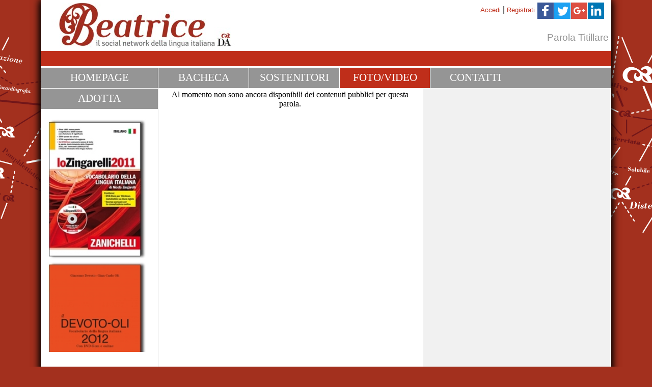

--- FILE ---
content_type: text/html
request_url: https://beatrice2.ladante.it/index2.php?pg=-4&id=46502
body_size: 5372
content:
		<html>
			<head>
				<title>Beatrice: il social network della lingua italiana</title><link rel="shortcut icon" href="/portal/2/img/favicon.ico" type="image/x-icon">				<meta name="twitter:card" content="summary" />
				<meta name="twitter:site" content="Beatrice: il social network della lingua italiana" />
				<meta name="twitter:title" content="Parola Titillare" />
				<meta name="twitter:description" content="Foto/video" />
				<meta property="og:title" content="Parola Titillare" />
				<meta property="og:description" content="Foto/video" />
				<meta property="og:type" content="website" />
				<meta property="og:url" content="http://beatrice2.ladante.it/index2.php?pg=-4&id=46502" />
				<meta property="og:image:height" content="150" />
				<meta property="og:image:width" content="560" />
				<meta property="og:image" content="http://beatrice.ladante.it/myworlds/imagesl.php?x=560&y=150&id=298" />
				<meta property="og:locale" content="it_IT" />
				<meta property="og:site_name" content="" />
				<meta http-equiv="Content-Type" content="text/html;charset=ISO-8859-1">
				<meta http-equiv="Content-Language" content="it">
				<link href="./rssreader/example_ticker.css" rel="stylesheet" type="text/css" />
				<link href="./app_style/social.css" rel="stylesheet" type="text/css" />
				<script src="http://ajax.googleapis.com/ajax/libs/jquery/1.7.1/jquery.min.js" type="text/javascript"></script>
				<script src="./rssreader/jquery.zrssfeed.min.js" type="text/javascript"></script>
				<script type="text/javascript" src="./js/popupdiv.js"></script>
				<link href="./portal/2/style/main.css" rel="stylesheet" type="text/css" />
				<script language="JavaScript">
					function illumina(indice,colore)
					{
						if (indice!=-4) onbg(colore);
					}
					function riposiziona()
					{
						altezza= document.getElementById('contenitore').offsetHeight ;
						altezza1= browserHeight()-188 ;
						altezza2= document.getElementById('main').offsetHeight ;
						if (altezza<altezza1) altezza=altezza1;
						if (altezza2<altezza) altezza2=altezza;
						altezza=altezza+40;
						altezza2=altezza2+40;
						altezza3=188+altezza2;
						document.getElementById('contenitore').style.height=altezza;
						document.getElementById('lateral').style.height=altezza;
						document.getElementById('bvert').style.height=altezza;
						document.getElementById('main').style.height=altezza2;
						document.getElementById('primodiv').style.height=altezza3;
							document.getElementById('advert').style.height=altezza;
						displayon('main');
							displayon('advert');
					}
					function chiudi()
					{
						displayoff('foto');
						setVisibleOff('messaggio');
						displayoff('warning');
					}
					function cngsocio(valore)
					{
						if (valore==0) document.getElementById('comitato').style.display="none";
						else document.getElementById('comitato').style.display="block";
					}
					function annulla()
					{
						document.location='index2.php?id=46502&pg=0;'
					}
					function seleziona(valore)
					{
						if (valore==0)
						{
							displayoff('corpo_1')
							document.getElementById('bottones').disabled=true;
							document.getElementById('bottones').style.backgroundColor="#eeeeee";
							displayoff('nuovo')
							displayoff('esiste')
						}
						else
						{
							if (valore==1)
							{
								displayoff('nuovo')
								displayon('esiste')
							}
							else
							{
								displayoff('esiste')
								displayon('nuovo')
							}
							displayon('corpo_1')
							document.getElementById('bottones').disabled=false;
							document.getElementById('bottones').style.backgroundColor="#525252";
						}
						riposiziona();
					}
				</script>
			</head>
			<body style="background:url(portal/2/img/sfondosito.png) top center no-repeat; background-attachment:fixed; background-color:#A3301E; color: #000000; height: auto; min-height: 100%; cursor:default" onClick="chiudi()" onload="setTimeout(function(){displayon('public1');	displayoff('public2');},5000);">
				<script>
				  (function(i,s,o,g,r,a,m){i['GoogleAnalyticsObject']=r;i[r]=i[r]||function(){
				  (i[r].q=i[r].q||[]).push(arguments)},i[r].l=1*new Date();a=s.createElement(o),
				  m=s.getElementsByTagName(o)[0];a.async=1;a.src=g;m.parentNode.insertBefore(a,m)
				  })(window,document,'script','//www.google-analytics.com/analytics.js','ga');
				  ga('create', 'UA-5132291-10', 'ladante.it');
				  ga('send', 'pageview');
				</script>

				<div id="primodiv" name="primodiv" style="position:absolute; width:1120; height:100%; left:50%; top:0; background-color:#FFFFFF; margin-left:-560px; overflow:none; box-shadow:  0px  0px 15px 0px #000000, 0px 0px 15px 0px #000000;">
					<div style="position:relative; left:0; top:0; width:1120; height:100; background-color:#FFFFFF;display: table-cell; align: center;">
						<div style="position:absolute; left:5; top:5;height:90;"><img src="./portal/2/img/logoms.jpg" border="0" alt="" style="cursor:pointer" onclick="window.open('./index.php','_blank')"></div>
						<div style="position:relative; right:5; top:63; height:26; font-size:14pt; font-weight:normal; font-family: Arial; vertical-align:middle; text-align: right; color:#959595"">Parola Titillare</div>
					</div>
					<div id="barrasup" name="barrasup" class="barrasup" style="position:relative; left:0; top:0; width:1120; height:30;"></div>
					<div id="public" name="public" style="position:relative; left:0; top:0; width:1120; height:3"></div>
					<div id="barrainf" name="barrainf" style="position:relative; display: table-cell; vertical-align: middle; left:0; top:0; width:1120; height:40; background-color:#959595;">
						<div id="homec" name="homec" style="top:0; width:230; height:40; float:left;" onclick="document.location='./index2.php?pg=0&id=46502'"><span onmouseover="illumina('','#BF2E1A')" onmouseout="illumina('','#959595')" id="home" name="home" class="menumso1" style="width:230;">HOMEPAGE</span></div>
						<div id="homesp" name="homesp" style="top:0; width:1; height:40; float:left; background-color:#FFFFFF;"></div>
						<div id="bachecac" name="bachecac" style="height:40; top:0; width:177; float:left;" onclick="document.location='./index2.php?pg=-1&id=46502'"><span onmouseover="illumina('-1','#BF2E1A')" onmouseout="illumina('-1','#959595')" id="bacheca" name="bacheca" class="menumso1" style="width:200;">BACHECA</span></div>
						<div id="bachecasp" name="bachecasp" style="top:0; width:1; height:40; float:left; background-color:#FFFFFF;"></div>
						<div id="sostenitoric" name="sostenitoric" style="height:40; top:0; width:177;float:left;" onclick="document.location='./index2.php?pg=-2&id=46502'"><span onmouseover="illumina('-2','#BF2E1A')" onmouseout="illumina('-2','#959595')" id="sostenitori" name="sostenitori" class="menumso1" style="width:200;">SOSTENITORI</span></div>
						<div id=sostenitorisp" name="sostenitorisp" style="top:0; width:1; height:40; float:left; background-color:#FFFFFF;"></div>
						<div id="galleriac" name="galleriac" style="height:40; top:0; width:177;float:left;" onclick="document.location='./index2.php?pg=-4&id=46502'"><span onmouseover="illumina('-4','#BF2E1A')" onmouseout="illumina('-4','#959595')" class="menumso" id="galleria" name="galleria" style="width:200;">FOTO/VIDEO</span></div>
						<div id=galleriasp" name="galleriasp" style="top:0; width:1; height:40; float:left; background-color:#FFFFFF;"></div>
						<div id="contattic" name="contattic" style="height:40; top:0; width:177;float:left;" onclick="document.location='./index2.php?pg=-3&id=46502'"><span onmouseover="illumina('-3','#BF2E1A')" onmouseout="illumina('-3','#959595')"  id="contatti" name="contatti" class="menumso1" style="width:200;">CONTATTI</span></div>
					</div>
					<div id="contenitore" name="contenitore" style="position:relative; left:0; top:0; background-color:#FFFFFF; width:1120;overflow: none; height: 1200px">
						<div id="lateral" name="lateral" style="width: 230px; position:relative; left:0; top:1; float:left; height: 100%">
								<div id="acquistac" name="acquistac" style="top:0; width: 230px; height:50;"><span id="acquista" name="acquista" onmouseover="illumina('-6','#BF2E1A')" onmouseout="illumina('-6','#959595')" class="menumso1" style="top:0; width: 230px;" onclick="document.location='./index2.php?pg=-6&id=46502'">ADOTTA</span></div>
							<div style="width: 210px; height:5"></div>
							<div id="sponsor1" name="sponsor1" class="maindiv1" style="overflow:hidden; display:none; width: 215px; height:200; left:5; top:5">
										<div style="position:relative; left:5; width:210; text-align:center;">
											<img src="./portal/2/img/dizi4.jpg" border="0" alt="0" style="cursor:pointer; margin-top:5px; height:275" onclick="document.getElementById('explaindiv2').innerHTML ='Nicola Zingarelli';document.getElementById('explaindiv3').innerHTML ='Lo Zingarelli 2011.';document.getElementById('explaindiv4').innerHTML ='Vocabolario della lingua italiana';document.getElementById('explaindiv5').innerHTML ='© Bologna, Zanichelli, 2010.';document.getElementById('explaindiv7').innerHTML ='Massimo Arcangeli';document.getElementById('explaindiv').style.top='243'; displayon('explaindiv'); document.getElementById('explaindiv6').innerHTML ='Le identità  `verbali`, lavorando come quelle umane per la causa delle sfumature e delle differenze, restituiscono il senso di una varietà  che non si lascia intimorire né dalle minacce dell`omologazione né dalle pretese di chi vorrebbe sbiadire o rendere incolore il mondo, cancellarne il caleidoscopio di valori, sensibilità  e facoltà  di scelta sotto una misera passata di vernice. E` soprattutto questa la motivazione alla base delle 250 adozioni proposte dall`Osservatorio della Lingua Italiana Zanichelli. Una scelta di valore simbolico, prima ancora che il frutto di una semplice selezione materiale; perché le parole individuate, più che rappresentare se stesse, parlano in favore della bandiera di cui portano i colori, sono ambasciatrici della straordinaria ricchezza del patrimonio lessicale italiano.<br />Sono parole della nostra più solida tradizione letteraria o poetica, che ci aiutano a conservare la memoria dei classici. Ma sono specialmente parole `difficili`; familiari alle generazioni precedenti, non lo sono più (o lo sono assai meno) alle attuali. Sono queste, situate perlopiù a mezzo fra il registro sostenuto e una certa qual patina di letterarietà , le parole più bisognose di adozione. Parole da salvare. Finché si è in tempo.'; stopBubble(event);">
										</div>
										<div style="position:relative; left:5; width:210; text-align:center;">
											<img src="./portal/2/img/dizi1.jpg" border="0" alt="0" style="cursor:pointer; margin-top:5px; height:275" onclick="document.getElementById('explaindiv2').innerHTML ='Giacomo Devoto, Gian Carlo Oli';document.getElementById('explaindiv3').innerHTML ='Il Devoto-Oli 2012';document.getElementById('explaindiv4').innerHTML ='©2011 by Mondadori Education S.p.A., Milano';document.getElementById('explaindiv5').innerHTML ='';document.getElementById('explaindiv7').innerHTML ='Luca Serianni - Maurizio Trifone';document.getElementById('explaindiv').style.top='523'; displayon('explaindiv'); document.getElementById('explaindiv6').innerHTML ='Dal lemmario completo, aggiornato all`edizione 2012, sono state espunte le parole di base (poco meno di 10.000: sono comprese in questo elenco anche le parole grammaticali), i forestierismi, i regionalismi e i toponimi, le parole volgari. La lista così ottenuta rappresenta la traccia della lingua italiana nel suo insieme: la grande varietà  di scelta consente all`utente di spaziare lungo i vari assi del repertorio e di selezionare per il gioco proposto dalla Dante Alighieri sia parole che circolano ormai poco, e delle quali sente la mancanza, sia parole nuove, che lo colpiscono per la loro utilità , sia parole tecniche, alle quali è legato per lavoro o interessi personali.'; stopBubble(event);">
										</div>
										<script language="JavaScript">
											document.getElementById('sponsor1').style.height=565;
											document.getElementById('sponsor1').style.maxHeight=(browserHeight()-258);
											displayon('sponsor1');
										</script>
							</div>
						</div>
						<div id="bvert" name="bvert" style="height: 200; width: 1px; position:relative; left:0; top:0; overflow: none; background-color: #dddddd; float:left;"></div>
						<div id="main" name="main" class="maindiv1" style="width: 510px; position:relative; left:3; top:0; overflow:none; float:left;">
								<div style="width: 510; height:4"></div>
<div style="width: 510; height:192; text-align: center; margint-top: 20px;">Al momento non sono ancora disponibili dei contenuti pubblici per questa parola.</div>						</div>
							<div id="advert" name="advert" style="display:none; position:relative; white-space: nowrap; left: 10; width:367; height: 200; top:0; overflow:none; float:left; background-color: #F1F1F1; ">
							</div>
						<div style="clear:both; height:15; width: 887px;"></div>
					</div>
					<div id="explaindiv" name="explaindiv" style="z-index: 20000; display: none; width: 730px; height: 260px; left:230; top:128; box-shadow: 5px 5px 5px #888888; -moz-box-shadow: 5px 5px 5px #888888; -webkit-box-shadow: 5px 5px 5px #888888; padding: 5px; border-radius: 5px; -moz-border-radius: 5px; -webkit-border-radius: 5px; position: absolute; background-color: #F1F1F1; border: 1px solid #CCCCCC; padding: 10px;">
						<div style="position:relative;top:5;left:10"><span id="explaindiv2" name="explaindiv2" style="font-size:10pt; font-weight:bold"></span></div>
						<div style="position:relative;top:10;left:10"><span id="explaindiv3" name="explaindiv3" style="font-size:9pt; "></span></div>
						<div style="position:relative;top:10;left:10"><span id="explaindiv4" name="explaindiv4" style="font-size:9pt; "></span></div>
						<div style="position:relative;top:10;left:10"><span id="explaindiv5" name="explaindiv5" style="font-size:9pt; "></span></div>
						<div style="position:relative;top:15;left:10; width:720"><span id="explaindiv6" name="explaindiv6" style="font-size:10pt;"></span></div>
						<div style="position:absolute;top:250;right:20;"><span id="explaindiv7" name="explaindiv7" style="font-size:10pt;font-style: italic"></span></div>
						<div style="position:absolute;top:10;right:20;width:24;height:24; cursor:pointer"><img src="./portal/2/img/close24.png" alt="" border="" onclick="displayoff('explaindiv');"></div>
					</div>	
				</div>
				<div id="warning" name="warning" style="z-index:10600; box-shadow: 5px 5px 5px #888888; -moz-box-shadow: 5px 5px 5px #888888; -webkit-box-shadow: 5px 5px 5px #888888; padding: 5px; border-radius: 5px; -moz-border-radius: 5px; -webkit-border-radius: 5px; position: absolute; display: none; width: 400px; height: 200px; left:50%; margin-left:-200px; top:50%; margin-top:-100px; background-color: #F1F1F1; border: 1px solid #CCCCCC; padding: 10px;">
					<table width="400" border="0" cellspacing="0" cellpadding="0">
						<tr width="400" height="140">
							<td height="140" align="center"><span id="warntext" name="warntext" style="font: 11pt Tahoma; padding-top: 5px; text-align: center; text-decoration: none;">Per procedere occorre registrarsi</span></td>
						</tr>
						<tr width="400" height="50">
							<td height="50" align="center" style="font: 11pt Tahoma; padding-top: 5px; text-align: center; text-decoration: none;"><input type="button" onClick="document.location='./registrazione.php?fl1=46502&d_obj=1&seg=46502'" value="Registrati" name="av" class="btnmain">&nbsp;&nbsp;<input type="button" onClick="document.location='./index.php'" value="Accedi" name="ac" class="btnmain">&nbsp;&nbsp;<input type="button" onClick="displayoff('warning');return false;" value="Annulla" name="an" class="btnmain"></td>
						</tr>
					</table>
				</div>
				<div id="foto" style="z-index:10601; position: fixed; display:none; box-shadow: 5px 5px 5px #888888; -moz-box-shadow: 5px 5px 5px #888888; -webkit-box-shadow: 5px 5px 5px #888888; padding: 5px; border-radius: 5px; -moz-border-radius: 5px; -webkit-border-radius: 5px; width: 473px; height: 370px; left:50%; margin-left:-240px; top:50%; margin-top:-185px; background-color: #F1F1F1; border: 1px solid #CCCCCC; padding: 10px;">
					<table width="473" border="0" cellspacing="0" cellpadding="0">
						<tr width="473" height="9">
							<td height="9" align="right"><a href="#" target="_self" onClick="setLocation('fotoframe','./myworlds/white.php'); displayoff('foto');return false" ><img src="./portal/2/img/miniclose.png" width="9" height="9" border="0" alt="chiudi"></a></td>
						</tr>
						<tr width="473" height="6"><td height="6" align="right"></td></tr>
						<tr width="473" height="355">
							<td height="355" align="center"><iframe src="./myworlds/white.php" id="fotoframe" name="fotoframe" width="473" frameborder="0" height="355" style="margin-bottom: 0; margin-right: 0; margin-left: 0; margin-top: 0; marginheight: 0; marginwidth: 0; align: center;  background-color: #FFFFFF; scrolling: No; padding: 0" scrolling="No";></iframe></td>
						</tr>
					</table>
				</div>
				<div id="messaggio" style="z-index:10603; visibility: hidden; box-shadow: 5px 5px 5px #888888; -moz-box-shadow: 5px 5px 5px #888888; -webkit-box-shadow: 5px 5px 5px #888888; padding: 5px; border-radius: 5px; -moz-border-radius: 5px; -webkit-border-radius: 5px; position: absolute; width: 660px; height: 459px; left:50%; margin-left:-330px; top:35%; margin-top:-230px; background-color: #F1F1F1; border: 1px solid #CCCCCC; padding: 10px;">
					<table width="660" border="0" cellspacing="0" cellpadding="0">
						<tr width="660" height="9">
							<td height="9" align="right"><a href="#" target="_self" onClick="setLocation('messa','./myworlds/white.php'); setVisibleOff('messaggio');return false" ><img src="./portal/2/img/miniclose.png" width="9" height="9" border="0" alt="chiudi"></a></td>
						</tr>
						<tr width="660" height="450">
							<td height="450" align="center"><iframe src="./myworlds/white.php" id="messa" name="messa" width="660" frameborder="0" height="450" style="margin-bottom: 0; margin-right: 0; margin-left: 0; margin-top: 0; marginheight: 0; marginwidth: 0; align: center;  background-color: #FFFFFF; scrolling: No; padding: 0" scrolling="No";></iframe></td>
						</tr>
					</table>
				</div>
				<div style="position:absolute; width:1120; height:50; left:50%; top:0; margin-left:-560px;">
						<div style="position:relative; width:150; height:35; left:975; top:5; ">
<div class="socialbox" style="height:32; width:132"><div class="facebtn" style="height:32; width:32" onclick='window.open("https://www.facebook.com/sharer/sharer.php?u=http://beatrice2.ladante.it/index2.php?pg=-4&id=46502","_blank","width=550,height=700,left=50,bottom=50,toolbar=no,status=no,resizable=no,menubar=no")'></div><div class="twitbtn" style="margin-left: 1px; height:32; width:32" onclick='window.open("https://twitter.com/intent/tweet?url=http://beatrice2.ladante.it/index2.php?pg=-4&id=46502&text=Parola Titillare","_blank","width=550,height=700,left=50,bottom=50,toolbar=no,status=no,resizable=no,menubar=no")'></div><div class="gplubtn" style="margin-left: 1px; height:32; width:32" onclick='window.open("https://plus.google.com/share?url=http://beatrice2.ladante.it/index2.php?pg=-4&id=46502","_blank","width=550,height=700,left=50,bottom=50,toolbar=no,status=no,resizable=no,menubar=no")'></div><div class="lkdnbtn" style="margin-left: 1px; height:32; width:32" onclick='window.open("https://www.linkedin.com/shareArticle?source=&title=Parola Titillare&summary=&mini=true&url=http://beatrice2.ladante.it/index2.php?pg=-4&id=46502","_blank","width=550,height=700,left=50,bottom=50,toolbar=no,status=no,resizable=no,menubar=no")'></div></div>								
						</div>
						<div style="z-index:10610; position:absolute; right:150; top:10 ;height:10; display: table-cell; vertical-align: bottom; align:right">
							<a href="./index.php?lgn=1" class="lnkblue" target="_blank">Accedi</a>&nbsp;<span class="titolo" style="font-weight:normal; font-size:12pt">|</span>&nbsp;<a href="./registrazione.php" class="lnkstr" target="_blank">Registrati</a>
						</div>
				</div>
				<script language="JavaScript">
					riposiziona();
				</script>
			</body>
		</html>


--- FILE ---
content_type: text/css
request_url: https://beatrice2.ladante.it/app_style/social.css
body_size: 232
content:
/*========================================================
                    Pulsanti social
=========================================================*/

.socialbox {
	position: relative;
}

.facebtn {
	background-image: url("../app_images/facebook32.png");
	background-size: 100% 100%;
  background-repeat: no-repeat;
  cursor: pointer;
  float: left;
}

.twitbtn {
	background-image: url("../app_images/twitter32.png");
	background-size: 100% 100%;
  background-repeat: no-repeat;
  cursor: pointer;
  float: left;
}

.gplubtn {
	background-image: url("../app_images/gplus32.png");
	background-size: 100% 100%;
  background-repeat: no-repeat;
  cursor: pointer;
  float: left;
}

.lkdnbtn {
	background-image: url("../app_images/linkedin32.png");
	background-size: 100% 100%;
  background-repeat: no-repeat;
  cursor: pointer;
  float: left;
}



--- FILE ---
content_type: text/css
request_url: https://beatrice2.ladante.it/portal/2/style/main.css
body_size: 1410
content:
body
{
	font-family: Tahoma;
	color: #000000;
	font-size: 12 pt;
	margin-bottom: 0;
	margin-right: 0;
	margin-left: 0;
	margin-top: 0;
	cursor: default;
	scrollbar-base-color: #888888;
 	scrollbar-track-color: #cccccc;
}

@-moz-document url-prefix(http://),url-prefix(https://)
{
	scrollbar
	{
		-moz-appearance: none
		background: rgb(0,255,0) !important;
		 width: 8px
	}
}

::-webkit-scrollbar 
{
width: 8px;
background: #FFFFFF;
}

::-webkit-scrollbar-track
{
width: 8px;
background: #cccccc;
}

::-webkit-scrollbar-thumb 
{
	background: #888888; 
	height: 5px;
	width: 8px;
}


.maindiv
{
	border: 1px solid #CCCCCC;
	text-align: center;
	background: #FFFFFF;
	padding: 5px 5px 5px 5px;
	-moz-border-radius: 5px 5px 5px 5px;
	-webkit-border-radius:  5px 5px 5px 5px;
	border-radius: 5px 5px 5px 5px;
}

.maindiv1
{
	text-align: center;
	background: #FFFFFF;
}

.cptoplink
{
	color:#DDDDDD;
	font-family:"Arial", Arial, Sans-serif;
	font-style:normal;
	font-weight:bolder;
	font-size:13px;
	text-transform:capitalize
	text-align:center;
	text-decoration:none;
}
.cptopactlink
{
	color:#FFFFFF;
	font-family:"Arial", Arial, Sans-serif;
	font-style:normal;
	font-weight:bolder;
	font-size:13px;
	text-transform:capitalize
	text-align:center;
	text-decoration:none;
}
.cptoporlink
{
	color:#FE6C00;
	font-family:"Arial", Arial, Sans-serif;
	font-style:normal;
	font-weight:bolder;
	font-size:13px;
	text-transform:capitalize
	text-align:center;
	text-decoration:none;
}
.cptopactorlink
{
	color:#FE6C00;
	font-family:"Arial", Arial, Sans-serif;
	font-style:normal;
	font-weight:bolder;
	font-size:13px;
	text-transform:capitalize
	text-align:center;
	text-decoration:none;
}
.btnl0norm
{
	padding: 4px;
	font: 12px Arial, Tahoma, Verdana, Geneva, Helvetica, sans-serif;
	text-decoration: none;
	border: 1px solid #5E8383;
	border-left: 4px solid #5E8383;
	background: #5E8383;
	color: white;
	cursor: hand;
}
.btnl0over
{
	padding: 4px;
	font: 12px Arial, Tahoma, Verdana, Geneva, Helvetica, sans-serif;
	text-decoration: none;
	border: 1px solid #A4A4A4;
	border-left: 4px solid #E1B700;
	background: #A4A4A4;
	color: white;
	cursor: hand;
}
.btnl0clck
{
	padding: 4px;
	font: 12px Arial, Tahoma, Verdana, Geneva, Helvetica, sans-serif;
	text-decoration: none;
	border: 1px solid #A4A4A4;
	border-left: 4px solid #E1B700;
	background: #949494;
	color: white;
	cursor: hand;
}
.btnl1norm
{
	padding: 3px;
	font: 12px Arial, Tahoma, Verdana, Geneva, Helvetica, sans-serif;
	text-decoration: none;
	border: 1px solid white;
	border-left: 4px solid #EBEFEF;
	background: #EBEFEF;
	color: #243D4B;
	cursor: hand;
}
.btnl1over
{
	padding: 3px;
	font: 12px Arial, Tahoma, Verdana, Geneva, Helvetica, sans-serif;
	text-decoration: none;
	border: 1px solid white;
	border-left: 4px solid #E1B700;
	background: #EBEFEF;
	color: #243D4B;
	cursor: hand;
}
.btnl1clck
{
	padding: 3px;
	font: 12px Arial, Tahoma, Verdana, Geneva, Helvetica, sans-serif;
	text-decoration: none;
	border: 1px solid white;
	border-left: 4px solid #E1B700;
	background: #DBDFDF;
	color: #243D4B;
	cursor: hand;
}
.btnmain
{
	padding-top: 5px;
	padding-bottom: 5px;
	padding-left: 25px;
	padding-right: 25px;
	border-radius: 5px;
	-moz-border-radius: 5px;
	-webkit-border-radius: 5px;
	cursor: pointer;
	color: #FFFFFF;
	border: 1px solid #525252;
	background-color: #525252;
	font-size: 12pt;
	font-family:	Arial;
	border-style:	solid;
	border-width: 0;
}
.btnmain:hover
{
	background-color: #828282;
}
.btnmain1
{
	padding-top: 5px;
	padding-bottom: 5px;
	padding-left: 25px;
	padding-right: 25px;
	border-radius: 5px;
	-moz-border-radius: 5px;
	-webkit-border-radius: 5px;
	cursor: pointer;
	color: #FFFFFF;
	border: 1px solid #F97C00;
	background-color: #F97C00;
	font-size: 12pt;
	font-family:	Arial;
	border-style:	solid;
	border-width: 0;
}
.btnmain1:hover
{
	background-color: #fd9733;
}
.btnmini
{
	border-radius: 5px;
	-moz-border-radius: 5px;
	-webkit-border-radius: 5px;
	cursor: pointer;
	padding:5px;
	color: #FFFFFF;
	border: 2px solid #BF2E1A;
	background-color: #BF2E1A;
	height: 32;
	font-size: 10pt;
	font-family: Tahoma;
	font-weight: bold;
	border-style: solid;
	border-width: 0;
}
.btnmini:hover
{
	background-color: #525252;
}
.choice
{
	cursor:pointer;
	background-color: #FFFFFF; 
	vertical-align: middle;
	TEXT-ALIGN: center;
	font-size: 10pt;
	font-family: Arial;
	text-decoration: none;
	color: #BF2E1A;
}
.choice:hover
{
	background-color: #f8f8f8; 
	text-decoration: underline
}

.lnkstr1
{
	font-size: 10pt;
	font-family: Arial;
	cursor: default;
	text-decoration: none;
	color: #BF2E1A;
}
.lnkstr
{
	font-size: 10pt;
	font-family: Arial;
	cursor: pointer;
	text-decoration: none;
	color: #BF2E1A;
}
.lnkstr:hover { text-decoration: underline }

.lnkblue
{
	font-size: 10pt;
	font-family: Arial;
	text-decoration: none;
	cursor: pointer;
	color: #BF2E1A;
}
.lnkblue:hover { text-decoration: underline }

.barrasup
{
	background-color: #BF2E1A;
}

.pubblicita
{
	background-color: #FFFFFF;
}

.lblorange
{
	position: relative;
	background: #FFFFFF;
	text-align: left;
	padding:5px;
	color: #000000;
	font-size: 12pt;
	font-family: Arial;
	font-weight: bold;
	border-style: solid;
	border-width: 0;
}

.btnltrmnup
{
	color:#BF2E1A;
	font-weight:bold;
	font-family:'Arial', Arial, Sans-serif;
	font-style:normal;
	font-size:11px;
	text-decoration:none;
}

.btnltrmndn
{
	color:#666666;
	font-family:'Arial', Arial, Sans-serif;
	font-style:normal;
	font-size:11px;
	text-decoration:none;
}
.btnltrmndn:hover { text-decoration: underline }

.titolo
{
	text-align: center;
	font-weight: bold;
	font-family: Arial;
	font-size: 14pt;
	color: #00000;"
}

.sottotitolo
{
	text-align: center;
	font-family: Arial;
	font-size: 12pt;
	color: #666666;"
}

.etichetta
{
	text-align: left;
	font-family: Arial;
	font-size: 12pt;
	color:#666666;
}

.etichettaup
{
	text-align: left;
	font-family: Arial;
	font-size: 12pt;
	color:#FF0000;
}

.warning
{
	color:#FF0000;
}

.redlabel
{
	color:#BF2E1A;
	text-align: left;
	font-weight: bold;
	font-family: Arial;
	font-size: 14pt;
}

.titlemso
{
	color:#BF2E1A;
	text-align: center;
	font-family: Times;
	font-size: 26pt;
	display: table-cell;
	vertical-align: middle;
}

.menumso
{
	color:#ffffff;
	background-color: #BF2E1A;
	text-align: center;
	font-size: 16pt; 
	height:40;
	font-family: Times;
	display: table-cell;
	vertical-align: middle;
}

.menumso1
{
	color:#FFFFFF;
	background-color: #959595;
	text-align: center;
	font-family: Times;
	font-size: 16pt; 
	height:40;
	cursor:pointer; 
	display: table-cell;
	vertical-align: middle;
}
.menumso1:hover
{
	background-color: #BF2E1A;
}

.menumsd
{
	color:#ffffff;
	text-align: center;
	font-size: 21pt; 
	height:40;
	font-family: Times;
	display: table-cell;
	vertical-align: middle;
	cursor:pointer; 
}
.menumsd:hover
{
	color: #444444;
}

.menumsddemo
{
		background-color: #BF2E1A;
		color:#ffffff;
}

.coprente
{
	position: absolute;
	top: 0;
	left: 0;
	width: 100%;
	height: 100%;
	background: #FFFFFF;
}

.menusup
{
	color:#ffffff;
	text-align: center;
	font-size: 12pt; 
	height:30;
	font-family: Times;
	display: table-cell;
	vertical-align: middle;
	cursor:pointer; 
}
.menusup:hover
{
	text-decoration: underline;
}



--- FILE ---
content_type: application/javascript
request_url: https://beatrice2.ladante.it/js/popupdiv.js
body_size: 2490
content:
function roundTo(value, decimals){	potenza = Math.pow(10, decimals);  return Math.round(value * potenza)/potenza;}function browserWidth() {  var myWidth = 0;  if( typeof( window.innerWidth ) == 'number' ) {    //Non-IE    myWidth = window.innerWidth;  } else if( document.documentElement && document.documentElement.clientWidth ) {    //IE 6+ in 'standards compliant mode'    myWidth = document.documentElement.clientWidth;  } else if( document.body && document.body.clientWidth ) {    //IE 4 compatible    myWidth = document.body.clientWidth;  }  return myWidth; } function browserHeight() {  var myHeight = 0;  if( typeof( window.innerHeight ) == 'number' ) {    //Non-IE    myHeight = window.innerHeight;  } else if( document.documentElement && document.documentElement.clientHeight ) {    //IE 6+ in 'standards compliant mode'    myHeight = document.documentElement.clientHeight;  } else if( document.body && document.body.clientHeight ) {    //IE 4 compatible    myHeight = document.body.clientHeight;  }  return myHeight; } function nascondi(finestra){	top.document.getElementById(finestra).style.display="none";}function mostra(finestra){	top.document.getElementById(finestra).style.display="";}function maincomando(target){	top.document.getElementById("connessione").src=target;}function manda(target,finestra){	top.document.getElementById(finestra).src=target;}function spegni(testobase){	nascondi("wprofile");	nascondi("ricerca");	top.document.getElementById("cercafrm").href="./myworlds/white.php";	top.document.getElementById("d_fdps").value=testobase;	top.document.getElementById("d_fdps").style.color="#959595";}function stopBubble(pE){	if (!pE)     if (window.event)				pE = window.event;     else				return;   if (pE.cancelBubble != null)      pE.cancelBubble = true;   if (pE.stopPropagation)      pE.stopPropagation();   if (pE.preventDefault)      pE.preventDefault();   if (window.event)      pE.returnValue = false;   if (pE.cancel != null)      pE.cancel = true;}function traceimg(img){	var nAgt=navigator.userAgent;	var prfx="http://"+top.location.host;	var imgF=img;	if ((verOffset=nAgt.indexOf("Opera"))!=-1)	{		browserName = "Opera";		fullVersion = nAgt.substring(verOffset+6);	}	else if ((verOffset=nAgt.indexOf("MSIE"))!=-1)	{		browserName = "Microsoft Internet Explorer";		fullVersion = nAgt.substring(verOffset+5);	}	else if ((verOffset=nAgt.indexOf("Chrome"))!=-1)	{		browserName = "Chrome";		fullVersion = nAgt.substring(verOffset+7);		imgF=prfx+img;	}	else if ((verOffset=nAgt.indexOf("Safari"))!=-1)	{		browserName = "Safari";		fullVersion = nAgt.substring(verOffset+7);	}	else if ((verOffset=nAgt.indexOf("Firefox"))!=-1)	{		browserName = "Firefox";		fullVersion = nAgt.substring(verOffset+8);	}	risultato = "url("+imgF+")";	return risultato;}function changeDivImage(riga, obj,imgdn,imgup,imgch,act,trg1,img1a,img1b,trg2,img2a,img2b){	var nAgt=navigator.userAgent;	var prfx="http://"+top.location.host;	if ((verOffset=nAgt.indexOf("Opera"))!=-1)	{		browserName = "Opera";		fullVersion = nAgt.substring(verOffset+6);	}	else if ((verOffset=nAgt.indexOf("MSIE"))!=-1)	{		browserName = "Microsoft Internet Explorer";		fullVersion = nAgt.substring(verOffset+5);	}	else if ((verOffset=nAgt.indexOf("Chrome"))!=-1)	{		browserName = "Chrome";		fullVersion = nAgt.substring(verOffset+7);		imgdn=prfx+imgdn;		imgup=prfx+imgup;		imgch=prfx+imgch;		img1a=prfx+img1a;		img1b=prfx+img1b;		img2a=prfx+img2a;		img2b=prfx+img2b;	}	else if ((verOffset=nAgt.indexOf("Safari"))!=-1)	{		browserName = "Safari";		fullVersion = nAgt.substring(verOffset+7);	}	else if ((verOffset=nAgt.indexOf("Firefox"))!=-1)	{		browserName = "Firefox";		fullVersion = nAgt.substring(verOffset+8);	}	obj = document.getElementById(obj);	imgdn="url("+imgdn+")";	imgup="url("+imgup+")";	imgch="url("+imgch+")";	img1a="url("+img1a+")";	img1b="url("+img1b+")";	img2a="url("+img2a+")";	img2b="url("+img2b+")";	if (act == "clk" || act == "clki")	{        	if (obj.style.backgroundImage == imgch)        	{        		obj.style.backgroundImage = imgup;         		if (riga>=0)        		{        			this["seleval"+riga] = 0;        		}			if (act == "clki")			{				riga1=0-riga;				obj = document.getElementById('rig'+riga1);				obj.style.display="none";			}	       		if (trg1!="") 	       		{	       			trg1 = document.getElementById(trg1);	       			trg1.style.backgroundImage = img1b; 	       		}	       		if (trg2!="") 	       		{	       			trg2 = document.getElementById(trg2);	       			trg2.style.backgroundImage = img2b; 	       		}        	}        	else        	{        		obj.style.backgroundImage =  imgch;        		if (riga>=0) this["seleval"+riga] = 1;	       		if (trg1!="") 	       		{	       			trg1 = document.getElementById(trg1);	       			trg1.style.backgroundImage = img1a; 	       		}	       		if (trg2!="") 	       		{	       			trg2 = document.getElementById(trg2);	       			trg2.style.backgroundImage = img2a; 	       		}	       	}        }	else        {        	if (obj.style.backgroundImage != imgch)        	{        		if (obj.style.backgroundImage == imgdn)        		{        			obj.style.backgroundImage =  imgup; 		       		if (trg1!="") 		       		{		       			trg1 = document.getElementById(trg1);		       			trg1.style.backgroundImage = img1b; 		       		}		       		if (trg2!="") 		       		{		       			trg2 = document.getElementById(trg2);		       			trg2.style.backgroundImage = img2b; 		       		}        		}        		else        		{        			obj.style.backgroundImage =  imgdn; 		       		if (trg1!="") 		       		{		       			trg1 = document.getElementById(trg1);		       			trg1.style.backgroundImage = img1a; 		       		}		       		if (trg2!="") 		       		{		       			trg2 = document.getElementById(trg2);		       			trg2.style.backgroundImage = img2a; 		       		}        		}        	}        }} function checkdata(obj,value){	obj1=obj;	obj = document.getElementById(obj);	if (obj.value.length == 0)	{		obj.value = value;		if (obj1=="d_password") obj.type="text";		if (obj1=="d_password1") obj.type="text";	}	return false;}function selectfield(obj,value){	obj = document.getElementById(obj);	if (obj.value == value)	{		obj.value = "";	}	return false;}function setLocation(obj,page){	obj = document.getElementById(obj);	obj.src = page;}function setLocationp(obj,page){	var parentDoc = parent.document;	obj = parent.document.getElementById(obj);	obj.src = page;}function resize(obj, larg, alt){	obj = document.getElementById(obj)    	obj.style.width  = larg;    	obj.style.height = alt;}function pausecomp(ms){	ms += new Date().getTime();	while (new Date() < ms){}} function setVisible(obj){	obj = document.getElementById(obj);	obj.style.visibility = (obj.style.visibility == 'visible') ? 'hidden' : 'visible';}function setVisibleOn(obj){	obj = document.getElementById(obj);	obj.style.visibility = 'visible';}function setVisibleOnp(obj){	var parentDoc = parent.document;	obj = parent.document.getElementById(obj);	obj.style.visibility = 'visible';}function setVisibleOffp(obj){	var parentDoc = parent.document;	obj = parentDoc.getElementById(obj);	obj.style.visibility = 'hidden';}function setVisibleOff(obj){	obj = document.getElementById(obj);	obj.style.visibility = 'hidden';}function setVisibleTimeOn(obj){	obj = document.getElementById(obj);	pausecomp(300);	obj.style.visibility = 'visible';}function setVisibleTimeOff(obj){	obj = document.getElementById(obj);	pausecomp(300);	obj.style.visibility = 'hidden';}function roller(obj, max, min){	obj = document.getElementById(obj);	if (obj.style.height == max) obj.style.height=min;	else obj.style.height = max;}function rollerid(obj, obja, riga, interasse){	obj = document.getElementById(obj);	obja = document.getElementById(obja);	if (obja.style.display == '')	{		obj.style.background = '#F1F1F1';		obja.style.display="none";		obj1 = document.getElementById('command'+riga);		obj1.style.visibility = 'hidden';		obj1 = document.getElementById('date'+riga);		comodo=eval("interasse-165");		obj1.style.left=comodo+"px";		obj1 = document.getElementById('star'+riga);		comodo=eval("interasse-205");		obj1.style.left=comodo+"px";		obj1 = document.getElementById('names'+riga);		obj1.style.visibility = 'hidden';		obj1 = document.getElementById('testo'+riga);		obj1.style.display = 'block';	}	else	{		obj.style.background = '#FFFFFF';		obja.style.display="";		obj1 = document.getElementById('date'+riga);		comodo=eval("interasse-345");		obj1.style.left=comodo+"px";		obj1 = document.getElementById('star'+riga);		comodo=eval("interasse-385");		obj1.style.left=comodo+"px";		obj1 = document.getElementById('names'+riga);		obj1.style.visibility = 'visible';		obj1 = document.getElementById('command'+riga);		obj1.style.visibility = 'visible';		obj1 = document.getElementById('testo'+riga);		obj1.style.display = 'none';	}}function iddisable(oggetto){	obj = document.getElementById(oggetto);	obj.disabled='disabled';}function idenable(oggetto){	obj = document.getElementById(oggetto);	obj.disabled="";}function iddisablep(oggetto){	obj = parent.document.getElementById(oggetto);	obj.disabled='disabled';}function idenablep(oggetto){	obj = parent.document.getElementById(oggetto);	obj.disabled="";}function rollerup(obj, min){	obj = document.getElementById(obj);	obj.style.height=min;}function displayonoff(objt){	obj = document.getElementById(objt);	if (obj != null)	{		if (obj.style.display=='none') obj.style.display='block';		else obj.style.display='none';	}}function displayon(objt){	obj = document.getElementById(objt);	if (obj != null)  obj.style.display='block';}function displayoff(objt){	obj = document.getElementById(objt);	if (obj != null)  obj.style.display='none';}function rollerdn(obj, max){	obj = document.getElementById(obj);	if (obj != null)  obj.style.height=max;}function roller(obj, obja, min){	obj = document.getElementById(obj);	obja = document.getElementById(obja);	if (obja.style.display == '')	{		obja.style.display="none";	}	else	{		obja.style.display="";	}}function controlloyoutube(indirizzo){	var espressione = /^https:\/\/youtu.be\/?([0-9A-Za-z-_]{11})$/;	if (espressione.test(indirizzo)) return true;	else	{		espressione = /^http:\/\/youtu.be\/?([0-9A-Za-z-_]{11})$/;		if (espressione.test(indirizzo)) return true;		else		{			espressione = indirizzo.substr(0, 32);			if (espressione=="https://www.youtube.com/watch?v=") return true;			return false;		}	}}function placeIt(obj){	obj = document.getElementById(obj);	if (document.documentElement)	{		theLeft = document.documentElement.scrollLeft;		theTop = document.documentElement.scrollTop;	}	else if (document.body)	{		theLeft = document.body.scrollLeft;		theTop = document.body.scrollTop;	}	theLeft += x;	theTop += y;	obj.style.left = theLeft + 'px' ;	obj.style.top = theTop + 'px' ;	setTimeout("placeIt('layer1')",500);}function on(bgcolore, txtcolore){	event.srcElement.style.backgroundColor=bgcolore;	event.srcElement.style.color=txtcolore;}function onTxt(txtcolore){	event.srcElement.style.color=txtcolore;}function onObjTxt(obj,txtcolore){	obj = document.getElementById(obj);	obj.style.color=txtcolore;}function onbg(bgcolore){	event.srcElement.style.backgroundColor=bgcolore;}function onobjbg(obj, bgcolore){	obj = document.getElementById(obj);	obj.style.backgroundColor=bgcolore;}function onMyTxt(txtcoloremy, txtcolorewor){	myObj = document.getElementById("lbl0");	myObj.style.color = txtcoloremy;	myObj = document.getElementById("lbl1");	myObj.style.color = txtcolorewor;}function changeImage (imagesrc){	event.srcElement.src = imagesrc;}								function view(){	ld.display="inline"; 	ld.visibility="visible";}

--- FILE ---
content_type: text/plain
request_url: https://www.google-analytics.com/j/collect?v=1&_v=j102&a=430406503&t=pageview&_s=1&dl=https%3A%2F%2Fbeatrice2.ladante.it%2Findex2.php%3Fpg%3D-4%26id%3D46502&ul=en-us%40posix&dt=Beatrice%3A%20il%20social%20network%20della%20lingua%20italiana&sr=1280x720&vp=1280x720&_u=IEBAAAABAAAAACAAI~&jid=181100509&gjid=626037100&cid=1569453529.1768544630&tid=UA-5132291-10&_gid=2000897234.1768544630&_r=1&_slc=1&z=540249455
body_size: -452
content:
2,cG-PN3H1D0NBY